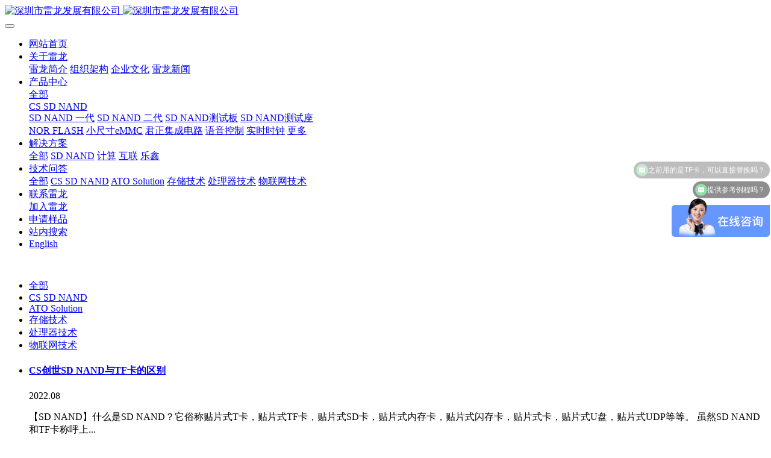

--- FILE ---
content_type: text/html;charset=UTF-8
request_url: http://www.longsto.com/news/tag/xiaochicunemmc
body_size: 12793
content:
<!DOCTYPE HTML>
<html class="oxh met-web" >
<head>
<meta charset="utf-8">
<meta name="renderer" content="webkit">
<meta http-equiv="X-UA-Compatible" content="IE=edge,chrome=1">
<meta name="viewport" content="width=device-width,initial-scale=1.0,maximum-scale=1.0,minimum-scale=1.0,user-scalable=0,minimal-ui">
<meta name="format-detection" content="telephone=no">
<title>小尺寸emmc</title>
<meta name="description" content="CS品牌 SD NAND韩国设计，独家推出二代产品：擦写寿命10万次，通过1万次随机掉电，支持温度-40℃~+85℃，6*8mm封装，免驱动可机贴，原厂技术支持，服务电话:13691982107。">
<meta name="keywords" content="SD NAND,贴片式TF卡,贴片式SD卡,SPI  NAND, PSLC NAND,存储芯片,闪存芯片">
<meta name="generator" content="MetInfo V7.7" data-variable="../../|cn|cn|mui685|2|7|0" data-user_name="">
<link href="../../favicon.ico?1594968278" rel="shortcut icon" type="image/x-icon">
<link rel="stylesheet" type="text/css" href="../../public/web/css/basic.css?1665406833">
<link rel="stylesheet" type="text/css" href="../../templates/mui685/cache/news_cn.css?1769024872">
<script>
var _hmt = _hmt || [];
(function() {
  var hm = document.createElement("script");
  hm.src = "https://hm.baidu.com/hm.js?2707e361a7e0b91768cd18566cbb3888";
  var s = document.getElementsByTagName("script")[0]; 
  s.parentNode.insertBefore(hm, s);
})();
</script>
<script>
var _hmt = _hmt || [];
(function() {
  var hm = document.createElement("script");
  hm.src = "https://hm.baidu.com/hm.js?e9790a5c76bd4382a1c358b906a50f89";
  var s = document.getElementsByTagName("script")[0]; 
  s.parentNode.insertBefore(hm, s);
})();
</script>
<script>
var _hmt = _hmt || [];
(function() {
  var hm = document.createElement("script");
  hm.src = "https://hm.baidu.com/hm.js?e9790a5c76bd4382a1c358b906a50f89";
  var s = document.getElementsByTagName("script")[0]; 
  s.parentNode.insertBefore(hm, s);
})();
</script>
<script>
var _hmt = _hmt || [];
(function() {
  var hm = document.createElement("script");
  hm.src = "https://hm.baidu.com/hm.js?e9790a5c76bd4382a1c358b906a50f89";
  var s = document.getElementsByTagName("script")[0]; 
  s.parentNode.insertBefore(hm, s);
})();
</script>
<script>
(function(b,a,e,h,f,c,g,s){b[h]=b[h]||function(){(b[h].c=b[h].c||[]).push(arguments)};
b[h].s=!!c;g=a.getElementsByTagName(e)[0];s=a.createElement(e);
s.src="//s.union.360.cn/"+f+".js";s.defer=!0;s.async=!0;g.parentNode.insertBefore(s,g)
})(window,document,"script","_qha",412423,false);
</script>
<style>
body{
    background-color:#ffffff !important;font-family: !important;}
h1,h2,h3,h4,h5,h6{font-family: !important;}
</style>
<script>(function(){var t=navigator.userAgent;(t.indexOf("rv:11")>=0||t.indexOf("MSIE 10")>=0)&&document.write("<script src=\"../../public/plugins/html5shiv/html5shiv.min.js\"><\/script>")})();</script>
</head>
<!--[if lte IE 9]>
<div class="text-xs-center m-b-0 bg-blue-grey-100 alert">
    <button type="button" class="close" aria-label="Close" data-dismiss="alert">
        <span aria-hidden="true">×</span>
    </button>
    你正在使用一个过时的浏览器。请升级你的浏览器，以提高您的体验。</div>
<![endif]-->
<body >
            <body class="met-navfixed">
    <header class='head_nav_met_11_7_96 met-head navbar-fixed-top' m-id='96' m-type='head_nav'>
    <nav class="navbar navbar-default box-shadow-none head_nav_met_11_7_96" m-id='96' m-type='head_nav'>
        <div class="container">
            <div class="row">
                                        <h3 hidden>SD NAND-贴片式TF卡-贴片式SD卡-免费样品包邮-【雷龙发展】</h3>
                                                        <h1 hidden>技术问答</h1>
                                                            <!-- logo -->
                <div class="navbar-header pull-xs-left">
                    <a href="../../" class="met-logo vertical-align block pull-xs-left p-y-5" title="SD NAND-贴片式TF卡-贴片式SD卡-免费样品包邮-【雷龙发展】">
                        <div class="vertical-align-middle">
                            <img src="../../upload/202006/1592272062.png" alt="深圳市雷龙发展有限公司" class="hidden-sm-down">
                            <img src="../../upload/202006/1593337368.png" alt="深圳市雷龙发展有限公司" class="hidden-md-up">
                        </div>
                    </a>
                </div>
                                        <h1 hidden>技术问答</h1>
                                                            <!-- logo -->
                <button type="button" class="navbar-toggler hamburger hamburger-close collapsed p-x-5 head_nav_met_11_7_96-toggler" data-target="#head_nav_met_11_7_96-collapse" data-toggle="collapse">
                    <span class="sr-only"></span>
                    <span class="hamburger-bar"></span>
                </button>
                <!-- 会员注册登录 -->
                    
                <!-- 会员注册登录 -->

                <!-- 导航 -->
                <div class="collapse navbar-collapse navbar-collapse-toolbar pull-md-right p-0" id="head_nav_met_11_7_96-collapse">
                    <ul class="nav navbar-nav navlist">
                        <li class='nav-item'>
                            <a href="../../" title="网站首页" class="nav-link
                                                            ">网站首页</a>
                        </li>
                                                                            <li class="nav-item dropdown m-l-25">
                                                            <a
                                href="../../about/"
                                target='_self' rel='nofollow'                                title="关于雷龙"
                                class="nav-link dropdown-toggle "
                                data-toggle="dropdown" data-hover="dropdown"
                            >
                                                            <span style=''>关于雷龙</span></a>
                                                            <div class="dropdown-menu dropdown-menu-right dropdown-menu-bullet two-menu">
                                                                                                                                                                    <a href="../../about/2.html" target='_self' title="雷龙简介" class='dropdown-item hassub '>    <span style=''>雷龙简介</span></a>
                                                                                                                                    <a href="../../about/31.html" target='_self' title="组织架构" class='dropdown-item hassub '>    <span style=''>组织架构</span></a>
                                                                                                                                    <a href="../../about/3.html" target='_self' title="企业文化" class='dropdown-item hassub '>    <span style=''>企业文化</span></a>
                                                                                                                                    <a href="../../llxw/" target='_self' title="雷龙新闻" class='dropdown-item hassub '>    <span style=''>雷龙新闻</span></a>
                                                                                            </div>
                        </li>
                                                                                                    <li class="nav-item dropdown m-l-25">
                                                            <a
                                href="../../product/"
                                target='_self'                                title="产品中心"
                                class="nav-link dropdown-toggle "
                                data-toggle="dropdown" data-hover="dropdown"
                            >
                                                            <span style=''>产品中心</span></a>
                                                            <div class="dropdown-menu dropdown-menu-right dropdown-menu-bullet two-menu">
                                                                                                <a href="../../product/" target='_self' title="全部" class='dropdown-item nav-parent hidden-lg-up'>全部</a>
                                                                                                                                    <div class="dropdown-submenu dropdown-item     ">
                                    <a href="../../product/list-13.html" target='_blank' class="dropdown-item ">    <span style=''>CS SD NAND</span></a>
                                    <div class="dropdown-menu     ">
                                                                                    <a href="../../product/list-38.html" target='_blank' class="dropdown-item " >    <span style=''>SD NAND 一代</span></a>
                                                                                    <a href="../../product/list-39.html" target='_blank' class="dropdown-item " >    <span style=''>SD NAND 二代</span></a>
                                                                                    <a href="../../product/list-36.html" target='_blank' class="dropdown-item " >    <span style=''>SD NAND测试板</span></a>
                                                                                    <a href="../../product/list-35.html" target='_blank' class="dropdown-item " >    <span style=''>SD NAND测试座</span></a>
                                                                            </div>
                                </div>
                                                                                                                                    <a href="../../product/list-59.html" target='_blank' title="NOR FLASH" class='dropdown-item hassub '>    <span style=''>NOR FLASH</span></a>
                                                                                                                                    <a href="../../product/list-14.html" target='_blank' title="小尺寸eMMC" class='dropdown-item hassub '>    <span style=''>小尺寸eMMC</span></a>
                                                                                                                                    <a href="../../product/list-15.html" target='_blank' title="君正集成电路" class='dropdown-item hassub '>    <span style=''>君正集成电路</span></a>
                                                                                                                                    <a href="../../product/list-60.html" target='_blank' title="语音控制" class='dropdown-item hassub '>    <span style=''>语音控制</span></a>
                                                                                                                                    <a href="../../product2/" target='_self' title="实时时钟" class='dropdown-item hassub '>    <span style=''>实时时钟</span></a>
                                                                                                                                    <a href="../../product/list-16.html" target='_blank' title="更多" class='dropdown-item hassub '>    <span style=''>更多</span></a>
                                                                                            </div>
                        </li>
                                                                                                    <li class="nav-item dropdown m-l-25">
                                                            <a
                                href="../../img/"
                                target='_self'                                title="解决方案"
                                class="nav-link dropdown-toggle "
                                data-toggle="dropdown" data-hover="dropdown"
                            >
                                                            <span style=''>解决方案</span></a>
                                                            <div class="dropdown-menu dropdown-menu-right dropdown-menu-bullet two-menu">
                                                                                                <a href="../../img/" target='_self' title="全部" class='dropdown-item nav-parent hidden-lg-up'>全部</a>
                                                                                                                                    <a href="../../img/list-21.html" target='_self' title="SD NAND" class='dropdown-item hassub '>    <span style=''>SD NAND</span></a>
                                                                                                                                    <a href="../../img/list-22.html" target='_self' title="计算" class='dropdown-item hassub '>    <span style=''>计算</span></a>
                                                                                                                                    <a href="../../img/list-23.html" target='_self' title="互联" class='dropdown-item hassub '>    <span style=''>互联</span></a>
                                                                                                                                    <a href="../../img/list-56.html" target='_self' title="乐鑫" class='dropdown-item hassub '>    <span style=''>乐鑫</span></a>
                                                                                            </div>
                        </li>
                                                                                                    <li class="nav-item dropdown m-l-25">
                                                            <a
                                href="../../news/"
                                target='_self'                                title="技术问答"
                                class="nav-link dropdown-toggle active"
                                data-toggle="dropdown" data-hover="dropdown"
                            >
                                                            <span style=''>技术问答</span></a>
                                                            <div class="dropdown-menu dropdown-menu-right dropdown-menu-bullet two-menu">
                                                                                                <a href="../../news/" target='_self' title="全部" class='dropdown-item nav-parent hidden-lg-up'>全部</a>
                                                                                                                                    <a href="../../news/list-9.html" target='_self' title="CS SD NAND" class='dropdown-item hassub '>    <span style=''>CS SD NAND</span></a>
                                                                                                                                    <a href="../../news/list-29.html" target='_self' title="ATO Solution" class='dropdown-item hassub '>    <span style=''>ATO Solution</span></a>
                                                                                                                                    <a href="../../news/list-51.html" target='_self' title="存储技术" class='dropdown-item hassub '>    <span style=''>存储技术</span></a>
                                                                                                                                    <a href="../../news/list-52.html" target='_self' title="处理器技术" class='dropdown-item hassub '>    <span style=''>处理器技术</span></a>
                                                                                                                                    <a href="../../news/list-55.html" target='_self' title="物联网技术" class='dropdown-item hassub '>    <span style=''>物联网技术</span></a>
                                                                                            </div>
                        </li>
                                                                                                    <li class="nav-item dropdown m-l-25">
                                                            <a
                                href="../../about1/"
                                target='_self'                                title="联系雷龙"
                                class="nav-link dropdown-toggle "
                                data-toggle="dropdown" data-hover="dropdown"
                            >
                                                            <span style=''>联系雷龙</span></a>
                                                            <div class="dropdown-menu dropdown-menu-right dropdown-menu-bullet two-menu">
                                                                                                                                                                    <a href="../../job/" target='_self' title="加入雷龙" class='dropdown-item hassub '>    <span style=''>加入雷龙</span></a>
                                                                                            </div>
                        </li>
                                                                                                    <li class='nav-item m-l-25'>
                            <a href="../../feedback/" target='_blank' title="申请样品" class="nav-link ">    <span style=''>申请样品</span></a>
                        </li>
                                                                                                    <li class='nav-item m-l-25'>
                            <a href="../../search/" target='_self' title="站内搜索" class="nav-link ">    <span style=''>站内搜索</span></a>
                        </li>
                                                                                                                                                        <li class="met-langlist nav-item " m-id="lang" m-type="lang">
                        <div class="inline-block dropdown nav-link">
                                                                                                                                                                                            <a href="http://www.longsto.com/news/index.php/index-en.html" title="English"      class="btn btn-outline btn-default btn-squared btn-lang">
                                                                                                <span >English</span>
                                </a>                                                                                                                </div>
                    </li>
                                            
                    </ul>
                </div>
                <!-- 导航 -->
            </div>
        </div>
    </nav>
</header>

                    	<section class="banner_met_16_8_2_pbanner" m-id='2' m-type='banner'>
			        <figure class="img m-b-0">
	        	<img class="cover-image nyimg" src="../../upload/202009/1601462274.jpg" srcset='../../upload/thumb_src/x_767/1601462274.jpg 767w,../../upload/202009/1601462274.jpg' sizes="(max-width: 767px) 767px" alt="">
	        </figure>
	        <span class="bg" met-imgmask></span>
	        <div class="binbox p-4">
		            				    	        </div>
	            	        </section>
</if>


                <div class="subcolumn_nav_met_11_4_99" m-id='99' m-type='nocontent'>
	<div class="container">
		<div class="row">
			<div class="clearfix">
				<div class="subcolumn-nav">
					<ul class="subcolumn_nav_met_11_4_99-ul m-b-0 ulstyle">
										    					<li>
						<a href="../../news/"  title="全部" target='_self' 0						    						class="active link"
												>全部</a>
					</li>
																    						<li>
							<a href="../../news/list-9.html" title="CS SD NAND" 0 target='_self' class=' link'>CS SD NAND</a>
						</li>
																		    						<li>
							<a href="../../news/list-29.html" title="ATO Solution" 0 target='_self' class=' link'>ATO Solution</a>
						</li>
																		    						<li>
							<a href="../../news/list-51.html" title="存储技术" 0 target='_self' class=' link'>存储技术</a>
						</li>
																		    						<li>
							<a href="../../news/list-52.html" title="处理器技术" 0 target='_self' class=' link'>处理器技术</a>
						</li>
																		    						<li>
							<a href="../../news/list-55.html" title="物联网技术" 0 target='_self' class=' link'>物联网技术</a>
						</li>
																							</ul>
				</div>
		</div>
		    	</div>
	</div>
</div>
                

        <main class="news_list_page_met_35_7_69 met-news-body"  m-id='69'>
    <div class="container met-news-body">
       <div class="row m0 left">
                                                                                                  <div class="col-md-9 mydiv_s" >
                                    <div class="row m-x-0">
                                                                    <!-- 这里放内容 -->
        <div class="news-section" id="news">
                <!-- 内容模块 -->
                <div  class="lunbo">
                      <div class="swiper-container">
                      <div class="swiper-wrapper">
                        <!-- 轮播了这里面一整块的内容 -->
                                                           <div class="swiper-slide">
                            <ul class="slides ulstyle">
                              <li class="flex-active-slide toplunboli">
                                <div class="topleftcenter col-lg-6  col-md-12 col-sm-12 col-xs-12">
                                  <h4 class="titleh4 toplunbotitle">
                                    <a href="../../news/8.html" title="CS创世SD NAND与TF卡的区别" target=_self>
                                    <span style="color:;    ">CS创世SD NAND与TF卡的区别</span>
                                  </a>
                                </h4>
                                <p class="toptime"> 2022.08</p>
                                <p class="topdesc">【SD NAND】什么是SD NAND？它俗称贴片式T卡，贴片式TF卡，贴片式SD卡，贴片式内存卡，贴片式闪存卡，贴片式卡，贴片式U盘，贴片式UDP等等。      虽然SD NAND 和TF卡称呼上...</p>
                                <p class="topmore"> <a href="../../news/8.html" title="CS创世SD NAND与TF卡的区别" target=_self>查看更多</a></p>
                                </div>
                                <div class="divimg col-lg-5  col-md-12 col-sm-12 col-xs-12">
                                   <a href="../../news/8.html" title="CS创世SD NAND与TF卡的区别" target=_self>
                                   <img class="overlay-scale " src="../../upload/thumb_src/680_300/1632385890.jpg" alt="CS创世SD NAND与TF卡的区别">
                                  </a>
                                  <div class="toprighttitle"  data-bg="#000000|0">
                                          <span style=''>CS创世SD NAN                                  </div>
                                </div>
                              </li>
                            </ul>
                       </div>
                                               <div class="swiper-slide">
                            <ul class="slides ulstyle">
                              <li class="flex-active-slide toplunboli">
                                <div class="topleftcenter col-lg-6  col-md-12 col-sm-12 col-xs-12">
                                  <h4 class="titleh4 toplunbotitle">
                                    <a href="../../news/7.html" title="SD NAND与eMMC优劣势对比" target=_self>
                                    <span style="color:;    ">SD NAND与eMMC优劣势对比</span>
                                  </a>
                                </h4>
                                <p class="toptime"> 2022.08</p>
                                <p class="topdesc">最近我们接触到一些客户，本来客户计划使用eMMC，但总觉得哪里不满意。后来跟客户做了深入沟通。你们真实的想要什么样的eMMC呢？他们给出的答案有：尺寸最小的eMMC; 最方便焊接的eMMC; 最小容量...</p>
                                <p class="topmore"> <a href="../../news/7.html" title="SD NAND与eMMC优劣势对比" target=_self>查看更多</a></p>
                                </div>
                                <div class="divimg col-lg-5  col-md-12 col-sm-12 col-xs-12">
                                   <a href="../../news/7.html" title="SD NAND与eMMC优劣势对比" target=_self>
                                   <img class="overlay-scale " src="../../upload/thumb_src/680_300/1632386325.jpg" alt="SD NAND与eMMC优劣势对比">
                                  </a>
                                  <div class="toprighttitle"  data-bg="#000000|0">
                                          <span style=''>SD NAND与eM                                  </div>
                                </div>
                              </li>
                            </ul>
                       </div>
                                               <div class="swiper-slide">
                            <ul class="slides ulstyle">
                              <li class="flex-active-slide toplunboli">
                                <div class="topleftcenter col-lg-6  col-md-12 col-sm-12 col-xs-12">
                                  <h4 class="titleh4 toplunbotitle">
                                    <a href="../../news/6.html" title="CS创世 SD NAND和Raw NAND优劣势对比" target=_self>
                                    <span style="color:;    ">CS创世 SD NAND和Raw NAND优劣势对比</span>
                                  </a>
                                </h4>
                                <p class="toptime"> 2022.08</p>
                                <p class="topdesc">CS创世 SD NAND自带Flash管理算法,不用写驱动;兼容SDIO,即贴即用;LGA-8封装,占用GPIO口少且方便焊接; 内置SLC晶圆,10万次擦写寿命; 通过1万次掉电测试;容量1/4/3...</p>
                                <p class="topmore"> <a href="../../news/6.html" title="CS创世 SD NAND和Raw NAND优劣势对比" target=_self>查看更多</a></p>
                                </div>
                                <div class="divimg col-lg-5  col-md-12 col-sm-12 col-xs-12">
                                   <a href="../../news/6.html" title="CS创世 SD NAND和Raw NAND优劣势对比" target=_self>
                                   <img class="overlay-scale " src="../../upload/thumb_src/680_300/1632386305.jpg" alt="CS创世 SD NAND和Raw NAND优劣势对比">
                                  </a>
                                  <div class="toprighttitle"  data-bg="#000000|0">
                                          <span style=''>CS创世 SD NA                                  </div>
                                </div>
                              </li>
                            </ul>
                       </div>
                                               <div class="swiper-slide">
                            <ul class="slides ulstyle">
                              <li class="flex-active-slide toplunboli">
                                <div class="topleftcenter col-lg-6  col-md-12 col-sm-12 col-xs-12">
                                  <h4 class="titleh4 toplunbotitle">
                                    <a href="../../news/28.html" title="详解eMMC的前世今生和优劣势" target=_self>
                                    <span style="color:;    ">详解eMMC的前世今生和优劣势</span>
                                  </a>
                                </h4>
                                <p class="toptime"> 2022.08</p>
                                <p class="topdesc">讨论到eMMC的发展历程，必须要从介绍Flash的历史开始Flash分为两种规格：NOR Flash和NAND Flash，两者均为非易失性闪存模块。    1988年，Intel首次发出NOR fl...</p>
                                <p class="topmore"> <a href="../../news/28.html" title="详解eMMC的前世今生和优劣势" target=_self>查看更多</a></p>
                                </div>
                                <div class="divimg col-lg-5  col-md-12 col-sm-12 col-xs-12">
                                   <a href="../../news/28.html" title="详解eMMC的前世今生和优劣势" target=_self>
                                   <img class="overlay-scale " src="../../upload/thumb_src/680_300/1632385913.jpg" alt="详解eMMC的前世今生和优劣势">
                                  </a>
                                  <div class="toprighttitle"  data-bg="#000000|0">
                                          <span style=''>详解eMMC的前世今                                  </div>
                                </div>
                              </li>
                            </ul>
                       </div>
                                           </div>
                     <div class="swiper-pagination">
                    </div>
                </div>
                </div>
                   <ul class="tiles met-pager-ajax" data-scale='383x900'>
                                                         <li class="sumary_list btnli">
                                <div class="ht1">
                                <div class="img btnimgbox col-lg-3  col-md-12 col-sm-12 col-xs-12">
                                     <a href="../../news/8.html" title="CS创世SD NAND与TF卡的区别" target=_self>
                                      <img class="overlay-scale btnimg" src="../../upload/thumb_src/900_383/1632385890.jpg" alt="CS创世SD NAND与TF卡的区别">
                                  </a>
                                  </div>
                                  <div class="center col-lg-7 col-md-12 col-sm-12 col-xs-12">
                                    <div class="centers">
                                        <h4 class="titleh4">
                                         <a href="../../news/8.html" title="CS创世SD NAND与TF卡的区别" target=_self>
                                           <span style="color:;    ">CS创世SD NAND与TF卡的区别</span></a>
                                      </h4>
                                    <p class="desc">【SD NAND】什么是SD NAND？它俗称贴片式T卡，贴片式TF卡，贴片式SD卡，贴片式内存卡，贴片式闪存卡，贴片式卡，贴片式U盘，贴片式UDP等等。      虽然SD NAND 和TF卡称呼上...</p>
                                    </div>
                                    <div class="more">
                                       <p class="btnmore"> <a href="../../news/8.html" title="CS创世SD NAND与TF卡的区别" target=_self>查看更多</a></p>
                                    </div>
                                  </div>
                                 <div class="time col-lg-2">
                                      <div class="timebdate">
                                        <p class="yefen"> 23</p>
                                        <p class="yf">2022.08</p>
                                      </div>
                                    </div>
                                </div>
                            </li>
                                                  <li class="sumary_list btnli">
                                <div class="ht1">
                                <div class="img btnimgbox col-lg-3  col-md-12 col-sm-12 col-xs-12">
                                     <a href="../../news/7.html" title="SD NAND与eMMC优劣势对比" target=_self>
                                      <img class="overlay-scale btnimg" src="../../upload/thumb_src/900_383/1632386325.jpg" alt="SD NAND与eMMC优劣势对比">
                                  </a>
                                  </div>
                                  <div class="center col-lg-7 col-md-12 col-sm-12 col-xs-12">
                                    <div class="centers">
                                        <h4 class="titleh4">
                                         <a href="../../news/7.html" title="SD NAND与eMMC优劣势对比" target=_self>
                                           <span style="color:;    ">SD NAND与eMMC优劣势对比</span></a>
                                      </h4>
                                    <p class="desc">最近我们接触到一些客户，本来客户计划使用eMMC，但总觉得哪里不满意。后来跟客户做了深入沟通。你们真实的想要什么样的eMMC呢？他们给出的答案有：尺寸最小的eMMC; 最方便焊接的eMMC; 最小容量...</p>
                                    </div>
                                    <div class="more">
                                       <p class="btnmore"> <a href="../../news/7.html" title="SD NAND与eMMC优劣势对比" target=_self>查看更多</a></p>
                                    </div>
                                  </div>
                                 <div class="time col-lg-2">
                                      <div class="timebdate">
                                        <p class="yefen"> 23</p>
                                        <p class="yf">2022.08</p>
                                      </div>
                                    </div>
                                </div>
                            </li>
                                                  <li class="sumary_list btnli">
                                <div class="ht1">
                                <div class="img btnimgbox col-lg-3  col-md-12 col-sm-12 col-xs-12">
                                     <a href="../../news/6.html" title="CS创世 SD NAND和Raw NAND优劣势对比" target=_self>
                                      <img class="overlay-scale btnimg" src="../../upload/thumb_src/900_383/1632386305.jpg" alt="CS创世 SD NAND和Raw NAND优劣势对比">
                                  </a>
                                  </div>
                                  <div class="center col-lg-7 col-md-12 col-sm-12 col-xs-12">
                                    <div class="centers">
                                        <h4 class="titleh4">
                                         <a href="../../news/6.html" title="CS创世 SD NAND和Raw NAND优劣势对比" target=_self>
                                           <span style="color:;    ">CS创世 SD NAND和Raw NAND优劣势对比</span></a>
                                      </h4>
                                    <p class="desc">CS创世 SD NAND自带Flash管理算法,不用写驱动;兼容SDIO,即贴即用;LGA-8封装,占用GPIO口少且方便焊接; 内置SLC晶圆,10万次擦写寿命; 通过1万次掉电测试;容量1/4/3...</p>
                                    </div>
                                    <div class="more">
                                       <p class="btnmore"> <a href="../../news/6.html" title="CS创世 SD NAND和Raw NAND优劣势对比" target=_self>查看更多</a></p>
                                    </div>
                                  </div>
                                 <div class="time col-lg-2">
                                      <div class="timebdate">
                                        <p class="yefen"> 23</p>
                                        <p class="yf">2022.08</p>
                                      </div>
                                    </div>
                                </div>
                            </li>
                                                  <li class="sumary_list btnli">
                                <div class="ht1">
                                <div class="img btnimgbox col-lg-3  col-md-12 col-sm-12 col-xs-12">
                                     <a href="../../news/28.html" title="详解eMMC的前世今生和优劣势" target=_self>
                                      <img class="overlay-scale btnimg" src="../../upload/thumb_src/900_383/1632385913.jpg" alt="详解eMMC的前世今生和优劣势">
                                  </a>
                                  </div>
                                  <div class="center col-lg-7 col-md-12 col-sm-12 col-xs-12">
                                    <div class="centers">
                                        <h4 class="titleh4">
                                         <a href="../../news/28.html" title="详解eMMC的前世今生和优劣势" target=_self>
                                           <span style="color:;    ">详解eMMC的前世今生和优劣势</span></a>
                                      </h4>
                                    <p class="desc">讨论到eMMC的发展历程，必须要从介绍Flash的历史开始Flash分为两种规格：NOR Flash和NAND Flash，两者均为非易失性闪存模块。    1988年，Intel首次发出NOR fl...</p>
                                    </div>
                                    <div class="more">
                                       <p class="btnmore"> <a href="../../news/28.html" title="详解eMMC的前世今生和优劣势" target=_self>查看更多</a></p>
                                    </div>
                                  </div>
                                 <div class="time col-lg-2">
                                      <div class="timebdate">
                                        <p class="yefen"> 23</p>
                                        <p class="yf">2022.08</p>
                                      </div>
                                    </div>
                                </div>
                            </li>
                                        </ul>
                  <!-- 分页 -->
                <div class='m-t-20 text-xs-center hidden-sm-down' m-type="nosysdata">      <div class='met_pager'><span class='PreSpan'>上一页</span><a href='../../news/tag/xiaochicunemmc-1&' class='Ahover'>1</a><a href='../../news/tag/xiaochicunemmc-2&' >2</a><a href='../../news/tag/xiaochicunemmc-3&' >3</a><a href='../../news/tag/xiaochicunemmc-4&' >4</a><a href='../../news/tag/xiaochicunemmc-5&' >5</a><a href='../../news/tag/xiaochicunemmc-6&' >6</a><a href='../../news/tag/xiaochicunemmc-7&' >7</a><a href='../../news/tag/xiaochicunemmc-21&' class='lastPage'>...21</a><a href='../../news/tag/xiaochicunemmc-2&' class='NextA'>下一页</a>
					<span class='PageText'>转至第</span>
					<input type='text' id='metPageT' data-pageurl='index.php?lang=cn&&page=|&|21' value='1' />
					<input type='button' id='metPageB' value='页' /></div></div>
              <div class="met_pager met-pager-ajax-link hidden-md-up" data-plugin="appear" data-animate="slide-bottom" data-repeat="false" m-type="nosysdata">
                   <button type="button" class="btn btn-primary btn-block btn-squared ladda-button" id="met-pager-btn" data-plugin="ladda" data-style="slide-left" data-url="" data-page="1">
                      <i class="icon wb-chevron-down m-r-5" aria-hidden="true"></i>                    </button>
              </div>
        </div>
        <!-- end -->
            </if>
         </div>
        </div>
            

        <div class="col-md-3 my_s">
	<aside class="sidebar_met_35_1_65 met-sidebar panel panel-body m-b-0" boxmh-h m-id='65' m-type='nocontent'>
	<div class="sidebar">
		<!-- 搜索 -->
		<div class="widget widget_searchbox affix-top bianju">
			<h3 class="mytitle"><strong>搜索</strong></h3>
			<div class="sidebar-search" data-placeholder="输入关键词" data-search_title="搜索">
				                <form method="get" class="page-search-form" role="search" action="../../news/index.php?lang=cn" m-id="search_column" m-type="nocontent">
            <input type="hidden" name="lang" value="cn" />
            <input type="hidden" name="stype" value="0" />
            <input type="hidden" name="search" value="search" /><input type="hidden" name="class1" value="7" />
            <div class="input-search input-search-dark">
                <button type="submit" class="input-search-btn"><i class="icon wb-search" aria-hidden="true"></i></button>
                <input
                type="text"
                class="form-control input-lg"
                name="content"
                value="小尺寸emmc"
                placeholder="请输入你感兴趣的关键词"
                >
            </div>
        </form>			</div>
		</div>
		<!-- 文本 模块二 -->
	  	    	  	    		<!-- 调用栏目一 -->
		<div class="widget widget_textads">
			<div class="bianju">
			   <h3 class="mytitle"><strong>相关问答</strong></h3>
				<ul class="list-group ulstyle">
	            				          			<li class="myli">
					             <a href="../../news/8.html" title="CS创世SD NAND与TF卡的区别" target=_self>CS创世SD NAND与TF卡</a>
					            <span class="yuedu">阅读(<script type='text/javascript' class='met_hits' data-hits='336067' src="../../hits/?lang=cn&type=news&vid=8&list=1"></script>)</span>
				             </li>

								          			<li class="myli">
					             <a href="../../news/7.html" title="SD NAND与eMMC优劣势对比" target=_self>SD NAND与eMMC优劣势</a>
					            <span class="yuedu">阅读(<script type='text/javascript' class='met_hits' data-hits='344751' src="../../hits/?lang=cn&type=news&vid=7&list=1"></script>)</span>
				             </li>

								          			<li class="myli">
					             <a href="../../news/6.html" title="CS创世 SD NAND和Raw NAND优劣势对比" target=_self>CS创世 SD NAND和Ra</a>
					            <span class="yuedu">阅读(<script type='text/javascript' class='met_hits' data-hits='339258' src="../../hits/?lang=cn&type=news&vid=6&list=1"></script>)</span>
				             </li>

								          			<li class="myli">
					             <a href="../../news/28.html" title="详解eMMC的前世今生和优劣势" target=_self>详解eMMC的前世今生和优劣势</a>
					            <span class="yuedu">阅读(<script type='text/javascript' class='met_hits' data-hits='122693' src="../../hits/?lang=cn&type=news&vid=28&list=1"></script>)</span>
				             </li>

								          			<li class="myli">
					             <a href="../../news/352.html" title="从nor flash转向使用CS SD NAND：为什么必须加入缓存（Cache）机制？" target=_self>从nor flash转向使用C</a>
					            <span class="yuedu">阅读(<script type='text/javascript' class='met_hits' data-hits='10002' src="../../hits/?lang=cn&type=news&vid=352&list=1"></script>)</span>
				             </li>

							               </ul>
			</div>
		</div>
		<!-- 二级栏目的名称 -->
			<div class="widget widget_textads">
			<div class="bianju">
			<div class="widget widget_tags">
				<h3 class="titles"><strong>产品中心</strong></h3>
				<ul class="widget_tags_inner">
			     					<li>
						<a href="../../product/list-13.html" title="CS SD NAND" target='_blank'>CS SD NAND						</a>
					</li>
										<li>
						<a href="../../product/list-59.html" title="NOR FLASH" target='_blank'>NOR FLASH						</a>
					</li>
										<li>
						<a href="../../product/list-14.html" title="小尺寸eMMC" target='_blank'>小尺寸eMMC						</a>
					</li>
										<li>
						<a href="../../product/list-15.html" title="君正集成电路" target='_blank'>君正集成电路						</a>
					</li>
										<li>
						<a href="../../product/list-60.html" title="语音控制" target='_blank'>语音控制						</a>
					</li>
										<li>
						<a href="../../product2/" title="实时时钟" target='_self'>实时时钟						</a>
					</li>
										<li>
						<a href="../../product/list-16.html" title="更多" target='_blank'>更多						</a>
					</li>
					                 </ul>
			</div>
		</div>
	</div>
   </div>
  </aside>
</div>
</div>
</div>
</main>

            
        <div class="foot_nav_met_36_3_3 met-index-body fTop" m-id="3">
	<div class="container w1200 clearfix">
		<ul class="fCode col-md-3 col-xs-12">
			<li class="fl">
								    					<img src="../../upload/thumb_src/112_113/1651142869.jpg">
								    					<p>雷龙微信公众号</p>
							</li>
			<li class="fl">
								    				    			</li>
			<li class="fl">
								    				    			</li>
		</ul>
       <div class="fNav fr col-md-6 col-xs-12 nav-list">
							<div class="dl1 fl col-md-3 col-xs-12 list nav-item">
					<h4>
						<a href="../../about/" target='_self' rel='nofollow'  title="关于雷龙" class="btn-collapse tran300">    <span style=''>关于雷龙</span></a>
						<i class="fa fa-chevron-down"></i>
					</h4>
					    						<ul class='ulstyle  m-b-0 ' id="list-1">
															<li>
									<a href="../../about/2.html" target='_self' title="雷龙简介" class="tran300">    <span style=''>雷龙简介</span></a>
								</li>
															<li>
									<a href="../../about/31.html" target='_self' title="组织架构" class="tran300">    <span style=''>组织架构</span></a>
								</li>
															<li>
									<a href="../../about/3.html" target='_self' title="企业文化" class="tran300">    <span style=''>企业文化</span></a>
								</li>
															<li>
									<a href="../../llxw/" target='_self' title="雷龙新闻" class="tran300">    <span style=''>雷龙新闻</span></a>
								</li>
													</ul>
									</div>
							<div class="dl1 fl col-md-3 col-xs-12 list nav-item">
					<h4>
						<a href="../../product/" target='_self'  title="产品中心" class="btn-collapse tran300">    <span style=''>产品中心</span></a>
						<i class="fa fa-chevron-down"></i>
					</h4>
					    						<ul class='ulstyle  m-b-0 ' id="list-4">
															<li>
									<a href="../../product/list-13.html" target='_blank' title="CS SD NAND" class="tran300">    <span style=''>CS SD NAND</span></a>
								</li>
															<li>
									<a href="../../product/list-59.html" target='_blank' title="NOR FLASH" class="tran300">    <span style=''>NOR FLASH</span></a>
								</li>
															<li>
									<a href="../../product/list-14.html" target='_blank' title="小尺寸eMMC" class="tran300">    <span style=''>小尺寸eMMC</span></a>
								</li>
															<li>
									<a href="../../product/list-15.html" target='_blank' title="君正集成电路" class="tran300">    <span style=''>君正集成电路</span></a>
								</li>
															<li>
									<a href="../../product/list-60.html" target='_blank' title="语音控制" class="tran300">    <span style=''>语音控制</span></a>
								</li>
															<li>
									<a href="../../product2/" target='_self' title="实时时钟" class="tran300">    <span style=''>实时时钟</span></a>
								</li>
															<li>
									<a href="../../product/list-16.html" target='_blank' title="更多" class="tran300">    <span style=''>更多</span></a>
								</li>
													</ul>
									</div>
							<div class="dl1 fl col-md-3 col-xs-12 list nav-item">
					<h4>
						<a href="../../img/" target='_self'  title="解决方案" class="btn-collapse tran300">    <span style=''>解决方案</span></a>
						<i class="fa fa-chevron-down"></i>
					</h4>
					    						<ul class='ulstyle  m-b-0 ' id="list-5">
															<li>
									<a href="../../img/list-21.html" target='_self' title="SD NAND" class="tran300">    <span style=''>SD NAND</span></a>
								</li>
															<li>
									<a href="../../img/list-22.html" target='_self' title="计算" class="tran300">    <span style=''>计算</span></a>
								</li>
															<li>
									<a href="../../img/list-23.html" target='_self' title="互联" class="tran300">    <span style=''>互联</span></a>
								</li>
															<li>
									<a href="../../img/list-56.html" target='_self' title="乐鑫" class="tran300">    <span style=''>乐鑫</span></a>
								</li>
													</ul>
									</div>
							<div class="dl1 fl col-md-3 col-xs-12 list nav-item">
					<h4>
						<a href="../../about1/" target='_self'  title="联系雷龙" class="btn-collapse tran300">    <span style=''>联系雷龙</span></a>
						<i class="fa fa-chevron-down"></i>
					</h4>
					    						<ul class='ulstyle  m-b-0 ' id="list-6">
															<li>
									<a href="../../job/" target='_self' title="加入雷龙" class="tran300">    <span style=''>加入雷龙</span></a>
								</li>
													</ul>
									</div>
					</div>
		<div class="fContact fl col-md-3 col-xs-12">
			    				<p>服务电话&邮箱</p>
						<p class="tel">Tel:13691982107(优先)17727831243</p>
			    				<p>QQ:1302648372  | line@longsto.com</p>
						<p class="add1">对外联系邮箱:info@longsto.com</p>
			    				<p>投诉:ceo@longsto.com |13923450403</p>
						<p class="add2">地址:深圳市龙华区民治街道展滔科技大厦B座1907室</p>
		</div>
	</div>
</div>

        <footer class='foot_info_met_11_1_4' m-id='4' m-type="foot">
    <div class="container text-xs-center">
                                                        <p class="m-b-0"><p class="m-b-0"><span style="font-size: 14px;"><span style="font-family: 微软雅黑, MicrosoftYaHei">Copyright ©2008-2024 All Rights Reserved</span> 雷龙发展版权所有&nbsp; </span><a href="https://beian.miit.gov.cn/#/Integrated/index" target="_blank" title="ICP/IP地址/域名信息备案管理系统" style="text-decoration: underline; font-size: 14px;"><span style="font-size: 14px;">粤ICP备17064055号-1</span></a></p><p class="m-b-0"><span style="font-size: 14px;">雷龙发展专为客户提供CS创世 SD NAND、贴片式TF卡、贴片式SD卡，北京君正主芯片，韩国ATO Solution(SLC NAND、SPI NAND、MCP）eMMC，小容量TF卡解决方案。</span></p><div class="powered_by_metinfo">Powered by <strong><a href="https://www.metinfo.cn" target="_blank" title="CMS">MetInfo 7.3.0</a></strong> ©2008-2024&nbsp;&nbsp;<a href="https://www.mituo.cn" target="_blank" title="米拓建站">mituo.cn</a></div></p>
                          
<!--简繁体切换-->
                        <!--简繁体切换-->
<!--多语言-->
                                    <div class="met-langlist vertical-align" m-id="lang" m-type="lang">
            <div class="inline-block dropup">
                                                                                                                  <a href="http://www.longsto.com/news/index.php/index-en.html" title="English"      class="btn btn-lang">
                                                            <span >English</span>
                    </a>                                                                </div>
        </div>
        <!--多语言-->
    </div>
</footer>
        <div class="foot_info_met_11_1_4_bottom text-xs-center     " m-id='4' data-bg="|#2b99ff|1" data-ifbotc="">
    <div class="main">
                                <div style="background-color: ;">
            <a href="http://www.longsto.com/" class="item"      style="color: ;">
                <i class="icon fa-internet-explorer"></i>
                <span>首页</span>
            </a>
        </div>
            <div style="background-color: ;">
            <a href="http://www.longsto.com/product/" class="item"      style="color: ;">
                <i class="icon fa-diamond"></i>
                <span>产品</span>
            </a>
        </div>
            <div style="background-color: ;">
            <a href="http://www.longsto.com/news/" class="item"      style="color: ;">
                <i class="icon fa-leanpub"></i>
                <span>资讯</span>
            </a>
        </div>
            <div style="background-color: ;">
            <a href="http://www.longsto.com/about1/" class="item"      style="color: ;">
                <i class="icon fa-phone"></i>
                <span>联系</span>
            </a>
        </div>
            </div>
</div>

        <button type="button" class="btn btn-icon btn-primary btn-squared back_top_met_16_1_5 met-scroll-top     " hidden m-id='5' m-type='nocontent'>
	<i class="icon wb-chevron-up" aria-hidden="true"></i>
</button>

<input type="hidden" name="met_lazyloadbg" value="">
<script src="../../cache/lang_json_cn.js?1769024872"></script>
<script src="../../public/web/js/basic.js?1665406833" data-js_url="../../templates/mui685/cache/news_cn.js?1769024872" id="met-page-js"></script>
<script>
var _hmt = _hmt || [];
(function() {
  var hm = document.createElement("script");
  hm.src = "https://hm.baidu.com/hm.js?2707e361a7e0b91768cd18566cbb3888";
  var s = document.getElementsByTagName("script")[0]; 
  s.parentNode.insertBefore(hm, s);
})();
</script>
<script>
var _hmt = _hmt || [];
(function() {
  var hm = document.createElement("script");
  hm.src = "https://hm.baidu.com/hm.js?e9790a5c76bd4382a1c358b906a50f89";
  var s = document.getElementsByTagName("script")[0]; 
  s.parentNode.insertBefore(hm, s);
})();
</script>
<script>
var _hmt = _hmt || [];
(function() {
  var hm = document.createElement("script");
  hm.src = "https://hm.baidu.com/hm.js?e9790a5c76bd4382a1c358b906a50f89";
  var s = document.getElementsByTagName("script")[0]; 
  s.parentNode.insertBefore(hm, s);
})();
</script>
<script>
var _hmt = _hmt || [];
(function() {
  var hm = document.createElement("script");
  hm.src = "https://hm.baidu.com/hm.js?e9790a5c76bd4382a1c358b906a50f89";
  var s = document.getElementsByTagName("script")[0]; 
  s.parentNode.insertBefore(hm, s);
})();
</script>
<script>
(function(b,a,e,h,f,c,g,s){b[h]=b[h]||function(){(b[h].c=b[h].c||[]).push(arguments)};
b[h].s=!!c;g=a.getElementsByTagName(e)[0];s=a.createElement(e);
s.src="//s.union.360.cn/"+f+".js";s.defer=!0;s.async=!0;g.parentNode.insertBefore(s,g)
})(window,document,"script","_qha",412423,false);
</script>
</body>
</html>

--- FILE ---
content_type: text/javascript; charset=utf-8
request_url: https://goutong.baidu.com/site/707/e9790a5c76bd4382a1c358b906a50f89/b.js?siteId=15321738
body_size: 10010
content:
!function(){"use strict";!function(){var e={styleConfig:{"styleVersion":"1","inviteBox":{"btnBgColor":"#6696FF","startPage":1,"cpyInfo":"","isShowText":1,"skinType":1,"buttonType":1,"inviteTypeData":{"0":{"width":400,"height":175},"1":{"width":400,"height":282},"2":{"width":400,"height":282},"3":{"width":400,"height":282}},"autoInvite":0,"stayTime":60,"closeTime":20,"toChatTime":180,"inviteWinPos":0,"welcome":"终于等到您啦，需要寻找哪款芯片呢？","needVerifyCode":1,"btnBgColorType":0,"autoChat":0,"height":150,"skinIndex":0,"customerStyle":{"acceptFontColor":"#000000","backImg":"","acceptBgColor":"#fecb2e","inviteBackImg":"https://aff-im.bj.bcebos.com/r/image/invite-back-img.png","horizontalPosition":"left","confirmBtnText":"点我获取","portraitPosition":"top","marginTop":0,"buttonPosition":"center","marginLeft":0},"defaultStyle":1,"likeCrm":0,"skinName":"默认皮肤","autoHide":0,"reInvite":0,"sendButton":{"bgColor":"#bfecff","fontColor":"#1980df"},"inviteHeadImg":"https://su.bcebos.com/v1/biz-crm-aff-im/biz-crm-aff-im/generic/system/style/images/088d151689754b96981f5634bf357e6d.jpg?authorization=bce-auth-v1/0a3fcab923c6474ea5dc6cb9d1fd53b9/2023-01-12T09:41:58Z/-1//8f5628afc2946f53a8af3f272665a6ab9638a7d1110b214d815084d537b61a1f","license":"000","fontPosition":"center","isCustomerStyle":0,"width":326,"position":"middle","inviteInterval":60,"inviteWinType":0,"tradeId":0,"fontColor":"#333333"},"aiSupportQuestion":false,"webimConfig":{"isShowIntelWelLan":0,"skinIndex":0,"autoDuration":1,"customerColor":"#6696FF","themeType":0,"license":"000","isOpenAutoDirectCom":0,"generalRecommend":1,"isShowCloseBtn":1,"skinType":1,"width":558,"isOpenKeepCom":0,"autoPopupMsg":0,"position":"right-bottom","needVerifyCode":1,"height":559,"waitVisitStayTime":6,"searchTermRecommend":1},"noteBoard":{"btnBgColor":"#6696FF","skinIndex":0,"autoDuration":0,"webim":{"webimOnline":1,"webimOffline":1},"likeCrm":1,"displayCompany":1,"customerColor":"#00aef3","cpyInfo":"","skinName":"默认皮肤","displayLxb":1,"formText":"感谢您的关注，当前客服人员不在线，请填写一下您的信息，我们会尽快和您联系。","isOpenAutoDirectCom":0,"skinType":1,"form":{"formOffline":1,"formOnlineAuto":0},"position":"right-bottom","itemsExt":[{"question":"需求","name":"item0","required":0,"isShow":0},{"question":"邮箱","name":"item1","required":0,"isShow":0},{"question":"地址","name":"item2","required":0,"isShow":0}],"items":[{"name":"content","required":1,"isShow":1},{"name":"visitorName","required":1,"isShow":1},{"name":"visitorPhone","required":1,"isShow":1}],"cpyTel":"","needVerifyCode":1,"tradeId":0,"btnBgColorType":0,"board":{"boardOffline":1,"boardOnline":0}},"blackWhiteList":{"type":-1,"siteBlackWhiteList":[]},"isWebim":0,"pageId":0,"seekIcon":{"barrageIconColor":"#59CB74","iconHeight":65,"barrageIssue":["都有哪些容量呢？","之前用的是TF卡，可以直接替换吗？","提供参考例程吗？","怎么申请样品呢？","MCU可以使用SDNAND吗？","一代和二代有什么区别？","你们有NOR?","怎么买君正开发板？"],"displayLxb":1,"portraitPosition":"top","skinType":1,"isFixedPosition":1,"iconType":0,"pcGroupiconColor":"#6696FF","horizontalPosition":"left","height":19,"customerStyle":{"backImg":"","iconWidth":44},"skinIndex":5,"iconWidth":200,"likeCrm":0,"skinName":"默认皮肤","groups":[{"groupName":"","groupId":938578}],"barrageColor":0,"marginLeft":0,"autoConsult":1,"isOpenAutoDirectCom":0,"barrageSwitch":true,"isCustomerStyle":0,"width":30,"hotIssues":[{"question":"都有哪些容量呢？","answer":"您好，SD NAND容量有128MB/512MB/2GB/4GB/8GB等，其他产品详情，请加我微信详聊！<div><img src=\"https://su.bcebos.com/v1/biz-crm-aff-im/biz-crm-aff-im/generic/system/ueditor/images/87a24ae52f144599b878b568960c06cc.png?authorization=bce-auth-v1%2F0a3fcab923c6474ea5dc6cb9d1fd53b9%2F2023-09-08T02%3A51%3A11Z%2F-1%2F%2F3d13778e2a6ca88d76ec057c255fde586e04dde597c6c376de40edabfa4d8a21\"><br></div>","id":"hotIssues:380290586"},{"question":"之前用的是TF卡，可以直接替换吗？","answer":"亲亲，可以直接替换的，加我微信给您赠送免费样品测试哦！ <img src=\"https://su.bcebos.com/v1/biz-crm-aff-im/biz-crm-aff-im/generic/system/ueditor/images/5977be5476e540ab9dde191a0b957e96.png?authorization=bce-auth-v1%2F0a3fcab923c6474ea5dc6cb9d1fd53b9%2F2023-09-08T02%3A51%3A01Z%2F-1%2F%2F96f39251867240550d0f9588c6520674525be844af84fec4810cd28b7f5a7300\">","id":"hotIssues:2052370014"},{"question":"提供参考例程吗？","answer":"亲亲，可以提供的，请加我微信给您发参考例程。<div><img src=\"https://su.bcebos.com/v1/biz-crm-aff-im/biz-crm-aff-im/generic/system/ueditor/images/32c5c4c29173440eac6942e90cb73044.png?authorization=bce-auth-v1%2F0a3fcab923c6474ea5dc6cb9d1fd53b9%2F2023-09-08T02%3A52%3A08Z%2F-1%2F%2F742b9b87c9692c103af80032df7fdee1bb7c0a3118935b9b149dc7c56e40b1fb\"><br></div>","id":"hotIssues:1021373064"},{"question":"怎么申请样品呢？","answer":"亲亲，申请免费样品，请提供公司全称和应用产品和主控型号和收件信息。具体可加微信详聊<div><img src=\"https://su.bcebos.com/v1/biz-crm-aff-im/biz-crm-aff-im/generic/system/ueditor/images/4880b23ea4ae4aaf941019bb72e8de26.png?authorization=bce-auth-v1%2F0a3fcab923c6474ea5dc6cb9d1fd53b9%2F2023-09-08T02%3A53%3A38Z%2F-1%2F%2Fcec36f8cdce34ae7096c52b6bbc19157f8d0c397270e94510a71659df57e429f\"><br></div>","id":"hotIssues:1203175760"},{"question":"MCU可以使用SD NAND吗？","answer":"亲亲，可以使用的，加我微信可以给你发些产品资料了解了解<div><img src=\"https://su.bcebos.com/v1/biz-crm-aff-im/biz-crm-aff-im/generic/system/ueditor/images/0dfe3cc23cd24343bca3c1fa7c4c8369.png?authorization=bce-auth-v1%2F0a3fcab923c6474ea5dc6cb9d1fd53b9%2F2023-09-08T02%3A56%3A41Z%2F-1%2F%2F6005024d76d83e36adef791aa9d56719115c5dc6373ab17270e4c4fe6e797dbe\"><br></div>","id":"hotIssues:1154577998"},{"question":"一代和二代有什么区别？","answer":"<img src=\"https://su.bcebos.com/v1/biz-crm-aff-im/biz-crm-aff-im/generic/system/ueditor/images/ff4059f8ed3f4733b84d0a6f361c5768.png?authorization=bce-auth-v1%2F0a3fcab923c6474ea5dc6cb9d1fd53b9%2F2023-09-08T02%3A58%3A27Z%2F-1%2F%2F15ed03c7e54c3aaa127ec17ec9f22a894e8c0f64824159d17c786a8774c228ab\"><div><img src=\"https://su.bcebos.com/v1/biz-crm-aff-im/biz-crm-aff-im/generic/system/ueditor/images/c27efc21677c4051b6160e44b44cc82c.png?authorization=bce-auth-v1%2F0a3fcab923c6474ea5dc6cb9d1fd53b9%2F2023-09-08T02%3A58%3A40Z%2F-1%2F%2F68275389d9fc610fa21d7f5b64b0481fa95d29004773f24d407eab8133496dd6\"><br></div>","id":"hotIssues:307828037"},{"question":"你们有NOR flash ?","answer":"亲亲，有的，加我微信给您发产品选型表。<div><img src=\"https://su.bcebos.com/v1/biz-crm-aff-im/biz-crm-aff-im/generic/system/ueditor/images/dbeaa6f2b0a0475fa1962f50b1b4412e.png?authorization=bce-auth-v1%2F0a3fcab923c6474ea5dc6cb9d1fd53b9%2F2023-09-08T03%3A01%3A34Z%2F-1%2F%2F7d8c1a0cd05050fc51a345538db63aaeae52fd1b87817f0fd606213765c23eff\"><br></div>","id":"hotIssues:1269294893"},{"question":"怎么买君正开发板？","answer":"亲亲，请提供公司全称和联系方式，马上安排业务对接<img src=\"https://su.bcebos.com/v1/biz-crm-aff-im/biz-crm-aff-im/generic/system/ueditor/images/0b7e36bfc7e542459e1edadfd6961cf7.png?authorization=bce-auth-v1%2F0a3fcab923c6474ea5dc6cb9d1fd53b9%2F2023-09-08T03%3A02%3A26Z%2F-1%2F%2Fefb838e394cb755ef96306527ccc455103a2cb3d312129e3115db47b889577bf\">","id":"hotIssues:334189513"}],"groupStyle":{"bgColor":"#ffffff","buttonColor":"#d6f3ff","fontColor":"#008edf"},"pcGroupiconType":0,"position":"right-center","barrageIconColorType":0,"groupWidth":283,"marginTop":0},"digitalHumanSetting":{"perid":"4146","gender":0,"demo":{"image":"https://aff-im.cdn.bcebos.com/onlineEnv/r/image/digitalman/digital-woman-demo-webim.png"},"headImage":"https://aff-im.cdn.bcebos.com/onlineEnv/r/image/digitalman/digital-woman-demo.jpg","name":"温柔姐姐","audition":"https://aff-im.cdn.bcebos.com/onlineEnv/r/audio/digitalman/woman.mp3","comment":"以亲切温柔的形象来接待访客，让用户感受到温暖和关怀；","data":{"welcome":{"gif":"https://aff-im.cdn.bcebos.com/onlineEnv/r/image/digitalman/digital-woman-welcome.gif"},"contact":{"gif":"https://aff-im.cdn.bcebos.com/onlineEnv/r/image/digitalman/digital-woman-contact.gif"},"warmLanguage":{"gif":""},"other":{"gif":""}}}},siteConfig:{"eid":"30863510","queuing":"<p>欢迎光临！您已经进入服务队列，请您稍候，马上为您转接您的在线咨询顾问。</p>","isOpenOfflineChat":1,"authToken":"bridge","isWebim":0,"imVersion":"im_server","platform":0,"isGray":"false","vstProto":1,"bcpAiAgentEnable":"0","webimConfig":{"isShowIntelWelLan":0,"skinIndex":0,"autoDuration":1,"customerColor":"#6696FF","themeType":0,"license":"000","isOpenAutoDirectCom":0,"generalRecommend":1,"isShowCloseBtn":1,"skinType":1,"width":558,"isOpenKeepCom":0,"autoPopupMsg":0,"position":"right-bottom","needVerifyCode":1,"height":559,"waitVisitStayTime":6,"searchTermRecommend":1},"isOpenRobot":1,"startTime":1769735715985,"authType":4,"prologue":"","isPreonline":0,"isOpenSmartReply":1,"isCsOnline":0,"siteToken":"e9790a5c76bd4382a1c358b906a50f89","userId":"30863510","route":"1","csrfToken":"0be031fef53c416dbad308ddd745978b","ymgWhitelist":true,"likeVersion":"generic","newWebIm":1,"siteId":"15321738","online":"true","bid":"","webRoot":"https://affimvip.baidu.com/cps5/","isSmallFlow":0,"userCommonSwitch":{"isOpenTelCall":false,"isOpenCallDialog":false,"isOpenStateOfRead":true,"isOpenVisitorLeavingClue":true,"isOpenVoiceMsg":true,"isOpenVoiceCom":true}}};Object.freeze(e),window.affImConfig=e;var i=document.createElement("script"); i.src="https://aff-im.cdn.bcebos.com/onlineEnv/imsdk/1735891798/affim.js",i.setAttribute("charset","UTF-8");var o=document.getElementsByTagName("head")[0]||document.body;o.insertBefore(i,o.firstElement||null)}()}();

--- FILE ---
content_type: text/javascript;charset=utf-8
request_url: http://www.longsto.com/hits/?lang=cn&type=news&vid=28&list=1
body_size: 156
content:
document.write('122693')

--- FILE ---
content_type: text/javascript;charset=utf-8
request_url: http://www.longsto.com/hits/?lang=cn&type=news&vid=6&list=1
body_size: 156
content:
document.write('339258')

--- FILE ---
content_type: text/javascript;charset=utf-8
request_url: http://www.longsto.com/hits/?lang=cn&type=news&vid=7&list=1
body_size: 156
content:
document.write('344751')

--- FILE ---
content_type: text/javascript;charset=utf-8
request_url: http://www.longsto.com/hits/?lang=cn&type=news&vid=8&list=1
body_size: 156
content:
document.write('336067')

--- FILE ---
content_type: text/javascript;charset=utf-8
request_url: http://www.longsto.com/hits/?lang=cn&type=news&vid=352&list=1
body_size: 154
content:
document.write('10002')